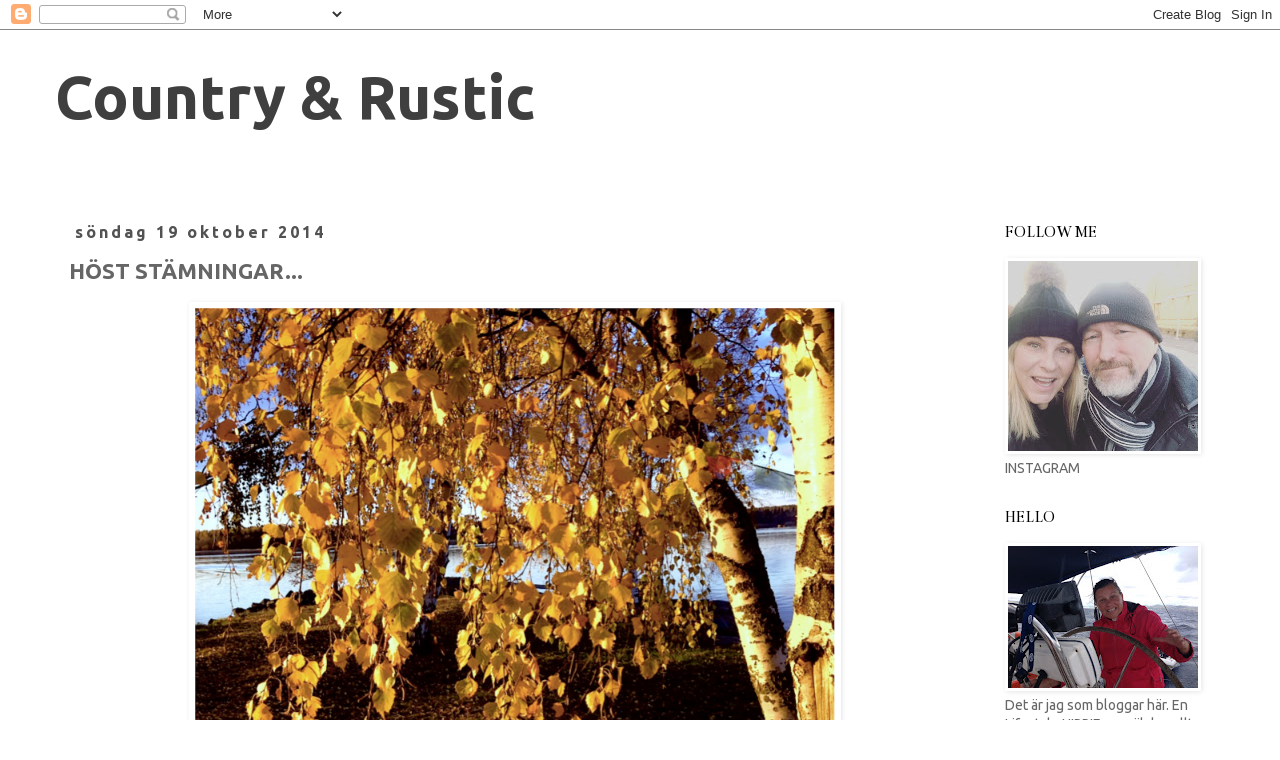

--- FILE ---
content_type: text/html; charset=UTF-8
request_url: https://countryrustic.blogspot.com/2014/10/host-stamningar.html
body_size: 12059
content:
<!DOCTYPE html>
<html class='v2' dir='ltr' lang='sv'>
<head>
<link href='https://www.blogger.com/static/v1/widgets/335934321-css_bundle_v2.css' rel='stylesheet' type='text/css'/>
<meta content='width=1100' name='viewport'/>
<meta content='text/html; charset=UTF-8' http-equiv='Content-Type'/>
<meta content='blogger' name='generator'/>
<link href='https://countryrustic.blogspot.com/favicon.ico' rel='icon' type='image/x-icon'/>
<link href='http://countryrustic.blogspot.com/2014/10/host-stamningar.html' rel='canonical'/>
<link rel="alternate" type="application/atom+xml" title="Country &amp; Rustic - Atom" href="https://countryrustic.blogspot.com/feeds/posts/default" />
<link rel="alternate" type="application/rss+xml" title="Country &amp; Rustic - RSS" href="https://countryrustic.blogspot.com/feeds/posts/default?alt=rss" />
<link rel="service.post" type="application/atom+xml" title="Country &amp; Rustic - Atom" href="https://www.blogger.com/feeds/4599388834664264344/posts/default" />

<link rel="alternate" type="application/atom+xml" title="Country &amp; Rustic - Atom" href="https://countryrustic.blogspot.com/feeds/7373503148690784098/comments/default" />
<!--Can't find substitution for tag [blog.ieCssRetrofitLinks]-->
<link href='https://blogger.googleusercontent.com/img/b/R29vZ2xl/AVvXsEiuTKcaEsOdNRdjzpdtCp5dI4nlFj7QAo3TM_NEQIdNQwoBNOdbPz5ZvTV3CIj-mrQnpxYhirauHMay5oEzJDvSqEv-R3gwW5BqYopQvNicGsvF-41W3YZpx1hhmt-kAIf3IrtyzB1b8O8/s1600/and+fall.jpg' rel='image_src'/>
<meta content='http://countryrustic.blogspot.com/2014/10/host-stamningar.html' property='og:url'/>
<meta content='HÖST STÄMNINGAR...' property='og:title'/>
<meta content='      Vilken tur att jag hann fotografera i fredags! Finaste kvälls ljus och vackraste gula löv ännu kvar i träden. Idag är vädret allt anna...' property='og:description'/>
<meta content='https://blogger.googleusercontent.com/img/b/R29vZ2xl/AVvXsEiuTKcaEsOdNRdjzpdtCp5dI4nlFj7QAo3TM_NEQIdNQwoBNOdbPz5ZvTV3CIj-mrQnpxYhirauHMay5oEzJDvSqEv-R3gwW5BqYopQvNicGsvF-41W3YZpx1hhmt-kAIf3IrtyzB1b8O8/w1200-h630-p-k-no-nu/and+fall.jpg' property='og:image'/>
<title>Country &amp; Rustic: HÖST STÄMNINGAR...</title>
<style type='text/css'>@font-face{font-family:'Bentham';font-style:normal;font-weight:400;font-display:swap;src:url(//fonts.gstatic.com/s/bentham/v20/VdGeAZQPEpYfmHglGWUxCbSJ7y9Y2g.woff2)format('woff2');unicode-range:U+0100-02BA,U+02BD-02C5,U+02C7-02CC,U+02CE-02D7,U+02DD-02FF,U+0304,U+0308,U+0329,U+1D00-1DBF,U+1E00-1E9F,U+1EF2-1EFF,U+2020,U+20A0-20AB,U+20AD-20C0,U+2113,U+2C60-2C7F,U+A720-A7FF;}@font-face{font-family:'Bentham';font-style:normal;font-weight:400;font-display:swap;src:url(//fonts.gstatic.com/s/bentham/v20/VdGeAZQPEpYfmHglGWsxCbSJ7y8.woff2)format('woff2');unicode-range:U+0000-00FF,U+0131,U+0152-0153,U+02BB-02BC,U+02C6,U+02DA,U+02DC,U+0304,U+0308,U+0329,U+2000-206F,U+20AC,U+2122,U+2191,U+2193,U+2212,U+2215,U+FEFF,U+FFFD;}@font-face{font-family:'Ubuntu';font-style:normal;font-weight:400;font-display:swap;src:url(//fonts.gstatic.com/s/ubuntu/v21/4iCs6KVjbNBYlgoKcg72nU6AF7xm.woff2)format('woff2');unicode-range:U+0460-052F,U+1C80-1C8A,U+20B4,U+2DE0-2DFF,U+A640-A69F,U+FE2E-FE2F;}@font-face{font-family:'Ubuntu';font-style:normal;font-weight:400;font-display:swap;src:url(//fonts.gstatic.com/s/ubuntu/v21/4iCs6KVjbNBYlgoKew72nU6AF7xm.woff2)format('woff2');unicode-range:U+0301,U+0400-045F,U+0490-0491,U+04B0-04B1,U+2116;}@font-face{font-family:'Ubuntu';font-style:normal;font-weight:400;font-display:swap;src:url(//fonts.gstatic.com/s/ubuntu/v21/4iCs6KVjbNBYlgoKcw72nU6AF7xm.woff2)format('woff2');unicode-range:U+1F00-1FFF;}@font-face{font-family:'Ubuntu';font-style:normal;font-weight:400;font-display:swap;src:url(//fonts.gstatic.com/s/ubuntu/v21/4iCs6KVjbNBYlgoKfA72nU6AF7xm.woff2)format('woff2');unicode-range:U+0370-0377,U+037A-037F,U+0384-038A,U+038C,U+038E-03A1,U+03A3-03FF;}@font-face{font-family:'Ubuntu';font-style:normal;font-weight:400;font-display:swap;src:url(//fonts.gstatic.com/s/ubuntu/v21/4iCs6KVjbNBYlgoKcQ72nU6AF7xm.woff2)format('woff2');unicode-range:U+0100-02BA,U+02BD-02C5,U+02C7-02CC,U+02CE-02D7,U+02DD-02FF,U+0304,U+0308,U+0329,U+1D00-1DBF,U+1E00-1E9F,U+1EF2-1EFF,U+2020,U+20A0-20AB,U+20AD-20C0,U+2113,U+2C60-2C7F,U+A720-A7FF;}@font-face{font-family:'Ubuntu';font-style:normal;font-weight:400;font-display:swap;src:url(//fonts.gstatic.com/s/ubuntu/v21/4iCs6KVjbNBYlgoKfw72nU6AFw.woff2)format('woff2');unicode-range:U+0000-00FF,U+0131,U+0152-0153,U+02BB-02BC,U+02C6,U+02DA,U+02DC,U+0304,U+0308,U+0329,U+2000-206F,U+20AC,U+2122,U+2191,U+2193,U+2212,U+2215,U+FEFF,U+FFFD;}@font-face{font-family:'Ubuntu';font-style:normal;font-weight:700;font-display:swap;src:url(//fonts.gstatic.com/s/ubuntu/v21/4iCv6KVjbNBYlgoCxCvjvWyNPYZvg7UI.woff2)format('woff2');unicode-range:U+0460-052F,U+1C80-1C8A,U+20B4,U+2DE0-2DFF,U+A640-A69F,U+FE2E-FE2F;}@font-face{font-family:'Ubuntu';font-style:normal;font-weight:700;font-display:swap;src:url(//fonts.gstatic.com/s/ubuntu/v21/4iCv6KVjbNBYlgoCxCvjtGyNPYZvg7UI.woff2)format('woff2');unicode-range:U+0301,U+0400-045F,U+0490-0491,U+04B0-04B1,U+2116;}@font-face{font-family:'Ubuntu';font-style:normal;font-weight:700;font-display:swap;src:url(//fonts.gstatic.com/s/ubuntu/v21/4iCv6KVjbNBYlgoCxCvjvGyNPYZvg7UI.woff2)format('woff2');unicode-range:U+1F00-1FFF;}@font-face{font-family:'Ubuntu';font-style:normal;font-weight:700;font-display:swap;src:url(//fonts.gstatic.com/s/ubuntu/v21/4iCv6KVjbNBYlgoCxCvjs2yNPYZvg7UI.woff2)format('woff2');unicode-range:U+0370-0377,U+037A-037F,U+0384-038A,U+038C,U+038E-03A1,U+03A3-03FF;}@font-face{font-family:'Ubuntu';font-style:normal;font-weight:700;font-display:swap;src:url(//fonts.gstatic.com/s/ubuntu/v21/4iCv6KVjbNBYlgoCxCvjvmyNPYZvg7UI.woff2)format('woff2');unicode-range:U+0100-02BA,U+02BD-02C5,U+02C7-02CC,U+02CE-02D7,U+02DD-02FF,U+0304,U+0308,U+0329,U+1D00-1DBF,U+1E00-1E9F,U+1EF2-1EFF,U+2020,U+20A0-20AB,U+20AD-20C0,U+2113,U+2C60-2C7F,U+A720-A7FF;}@font-face{font-family:'Ubuntu';font-style:normal;font-weight:700;font-display:swap;src:url(//fonts.gstatic.com/s/ubuntu/v21/4iCv6KVjbNBYlgoCxCvjsGyNPYZvgw.woff2)format('woff2');unicode-range:U+0000-00FF,U+0131,U+0152-0153,U+02BB-02BC,U+02C6,U+02DA,U+02DC,U+0304,U+0308,U+0329,U+2000-206F,U+20AC,U+2122,U+2191,U+2193,U+2212,U+2215,U+FEFF,U+FFFD;}</style>
<style id='page-skin-1' type='text/css'><!--
/*
-----------------------------------------------
Blogger Template Style
Name:     Simple
Designer: Blogger
URL:      www.blogger.com
----------------------------------------------- */
/* Content
----------------------------------------------- */
body {
font: normal normal 14px Ubuntu;
color: #666666;
background: #ffffff none no-repeat scroll center center;
padding: 0 0 0 0;
}
html body .region-inner {
min-width: 0;
max-width: 100%;
width: auto;
}
h2 {
font-size: 22px;
}
a:link {
text-decoration:none;
color: #444444;
}
a:visited {
text-decoration:none;
color: #888888;
}
a:hover {
text-decoration:underline;
color: #cccccc;
}
.body-fauxcolumn-outer .fauxcolumn-inner {
background: transparent none repeat scroll top left;
_background-image: none;
}
.body-fauxcolumn-outer .cap-top {
position: absolute;
z-index: 1;
height: 400px;
width: 100%;
}
.body-fauxcolumn-outer .cap-top .cap-left {
width: 100%;
background: transparent none repeat-x scroll top left;
_background-image: none;
}
.content-outer {
-moz-box-shadow: 0 0 0 rgba(0, 0, 0, .15);
-webkit-box-shadow: 0 0 0 rgba(0, 0, 0, .15);
-goog-ms-box-shadow: 0 0 0 #333333;
box-shadow: 0 0 0 rgba(0, 0, 0, .15);
margin-bottom: 1px;
}
.content-inner {
padding: 10px 40px;
}
.content-inner {
background-color: #ffffff;
}
/* Header
----------------------------------------------- */
.header-outer {
background: #ffffff none repeat-x scroll 0 -400px;
_background-image: none;
}
.Header h1 {
font: normal bold 60px Ubuntu;
color: #3f3f3f;
text-shadow: 0 0 0 rgba(0, 0, 0, .2);
}
.Header h1 a {
color: #3f3f3f;
}
.Header .description {
font-size: 18px;
color: #cccccc;
}
.header-inner .Header .titlewrapper {
padding: 22px 0;
}
.header-inner .Header .descriptionwrapper {
padding: 0 0;
}
/* Tabs
----------------------------------------------- */
.tabs-inner .section:first-child {
border-top: 0 solid #666666;
}
.tabs-inner .section:first-child ul {
margin-top: -1px;
border-top: 1px solid #666666;
border-left: 1px solid #666666;
border-right: 1px solid #666666;
}
.tabs-inner .widget ul {
background: #ffffff none repeat-x scroll 0 -800px;
_background-image: none;
border-bottom: 1px solid #666666;
margin-top: 0;
margin-left: -30px;
margin-right: -30px;
}
.tabs-inner .widget li a {
display: inline-block;
padding: .6em 1em;
font: normal normal 16px Bentham;
color: #000000;
border-left: 1px solid #ffffff;
border-right: 1px solid #666666;
}
.tabs-inner .widget li:first-child a {
border-left: none;
}
.tabs-inner .widget li.selected a, .tabs-inner .widget li a:hover {
color: #000000;
background-color: #eeeeee;
text-decoration: none;
}
/* Columns
----------------------------------------------- */
.main-outer {
border-top: 0 solid #ffffff;
}
.fauxcolumn-left-outer .fauxcolumn-inner {
border-right: 1px solid #ffffff;
}
.fauxcolumn-right-outer .fauxcolumn-inner {
border-left: 1px solid #ffffff;
}
/* Headings
----------------------------------------------- */
div.widget > h2,
div.widget h2.title {
margin: 0 0 1em 0;
font: normal normal 16px Bentham;
color: #000000;
}
/* Widgets
----------------------------------------------- */
.widget .zippy {
color: #dddddd;
text-shadow: 2px 2px 1px rgba(0, 0, 0, .1);
}
.widget .popular-posts ul {
list-style: none;
}
/* Posts
----------------------------------------------- */
h2.date-header {
font: normal bold 16px Ubuntu;
}
.date-header span {
background-color: #ffffff;
color: #525252;
padding: 0.4em;
letter-spacing: 3px;
margin: inherit;
}
.main-inner {
padding-top: 35px;
padding-bottom: 65px;
}
.main-inner .column-center-inner {
padding: 0 0;
}
.main-inner .column-center-inner .section {
margin: 0 1em;
}
.post {
margin: 0 0 45px 0;
}
h3.post-title, .comments h4 {
font: normal bold 22px Ubuntu;
margin: .75em 0 0;
}
.post-body {
font-size: 110%;
line-height: 1.4;
position: relative;
}
.post-body img, .post-body .tr-caption-container, .Profile img, .Image img,
.BlogList .item-thumbnail img {
padding: 2px;
background: #ffffff;
border: 1px solid #ffffff;
-moz-box-shadow: 1px 1px 5px rgba(0, 0, 0, .1);
-webkit-box-shadow: 1px 1px 5px rgba(0, 0, 0, .1);
box-shadow: 1px 1px 5px rgba(0, 0, 0, .1);
}
.post-body img, .post-body .tr-caption-container {
padding: 5px;
}
.post-body .tr-caption-container {
color: #ffffff;
}
.post-body .tr-caption-container img {
padding: 0;
background: transparent;
border: none;
-moz-box-shadow: 0 0 0 rgba(0, 0, 0, .1);
-webkit-box-shadow: 0 0 0 rgba(0, 0, 0, .1);
box-shadow: 0 0 0 rgba(0, 0, 0, .1);
}
.post-header {
margin: 0 0 1.5em;
line-height: 1.6;
font-size: 90%;
}
.post-footer {
margin: 20px -2px 0;
padding: 5px 10px;
color: #7f7f7f;
background-color: #ffffff;
border-bottom: 1px solid #ffffff;
line-height: 1.6;
font-size: 90%;
}
#comments .comment-author {
padding-top: 1.5em;
border-top: 1px solid #ffffff;
background-position: 0 1.5em;
}
#comments .comment-author:first-child {
padding-top: 0;
border-top: none;
}
.avatar-image-container {
margin: .2em 0 0;
}
#comments .avatar-image-container img {
border: 1px solid #ffffff;
}
/* Comments
----------------------------------------------- */
.comments .comments-content .icon.blog-author {
background-repeat: no-repeat;
background-image: url([data-uri]);
}
.comments .comments-content .loadmore a {
border-top: 1px solid #dddddd;
border-bottom: 1px solid #dddddd;
}
.comments .comment-thread.inline-thread {
background-color: #ffffff;
}
.comments .continue {
border-top: 2px solid #dddddd;
}
/* Accents
---------------------------------------------- */
.section-columns td.columns-cell {
border-left: 1px solid #ffffff;
}
.blog-pager {
background: transparent url(//www.blogblog.com/1kt/simple/paging_dot.png) repeat-x scroll top center;
}
.blog-pager-older-link, .home-link,
.blog-pager-newer-link {
background-color: #ffffff;
padding: 5px;
}
.footer-outer {
border-top: 1px dashed #bbbbbb;
}
/* Mobile
----------------------------------------------- */
body.mobile  {
background-size: auto;
}
.mobile .body-fauxcolumn-outer {
background: transparent none repeat scroll top left;
}
.mobile .body-fauxcolumn-outer .cap-top {
background-size: 100% auto;
}
.mobile .content-outer {
-webkit-box-shadow: 0 0 3px rgba(0, 0, 0, .15);
box-shadow: 0 0 3px rgba(0, 0, 0, .15);
}
.mobile .tabs-inner .widget ul {
margin-left: 0;
margin-right: 0;
}
.mobile .post {
margin: 0;
}
.mobile .main-inner .column-center-inner .section {
margin: 0;
}
.mobile .date-header span {
padding: 0.1em 10px;
margin: 0 -10px;
}
.mobile h3.post-title {
margin: 0;
}
.mobile .blog-pager {
background: transparent none no-repeat scroll top center;
}
.mobile .footer-outer {
border-top: none;
}
.mobile .main-inner, .mobile .footer-inner {
background-color: #ffffff;
}
.mobile-index-contents {
color: #666666;
}
.mobile-link-button {
background-color: #444444;
}
.mobile-link-button a:link, .mobile-link-button a:visited {
color: #ffffff;
}
.mobile .tabs-inner .section:first-child {
border-top: none;
}
.mobile .tabs-inner .PageList .widget-content {
background-color: #eeeeee;
color: #000000;
border-top: 1px solid #666666;
border-bottom: 1px solid #666666;
}
.mobile .tabs-inner .PageList .widget-content .pagelist-arrow {
border-left: 1px solid #666666;
}

--></style>
<style id='template-skin-1' type='text/css'><!--
body {
min-width: 1250px;
}
.content-outer, .content-fauxcolumn-outer, .region-inner {
min-width: 1250px;
max-width: 1250px;
_width: 1250px;
}
.main-inner .columns {
padding-left: 0;
padding-right: 250px;
}
.main-inner .fauxcolumn-center-outer {
left: 0;
right: 250px;
/* IE6 does not respect left and right together */
_width: expression(this.parentNode.offsetWidth -
parseInt("0") -
parseInt("250px") + 'px');
}
.main-inner .fauxcolumn-left-outer {
width: 0;
}
.main-inner .fauxcolumn-right-outer {
width: 250px;
}
.main-inner .column-left-outer {
width: 0;
right: 100%;
margin-left: -0;
}
.main-inner .column-right-outer {
width: 250px;
margin-right: -250px;
}
#layout {
min-width: 0;
}
#layout .content-outer {
min-width: 0;
width: 800px;
}
#layout .region-inner {
min-width: 0;
width: auto;
}
body#layout div.add_widget {
padding: 8px;
}
body#layout div.add_widget a {
margin-left: 32px;
}
--></style>
<link href='https://www.blogger.com/dyn-css/authorization.css?targetBlogID=4599388834664264344&amp;zx=5d1945c6-fe3d-417e-8b95-23d1da0c9b67' media='none' onload='if(media!=&#39;all&#39;)media=&#39;all&#39;' rel='stylesheet'/><noscript><link href='https://www.blogger.com/dyn-css/authorization.css?targetBlogID=4599388834664264344&amp;zx=5d1945c6-fe3d-417e-8b95-23d1da0c9b67' rel='stylesheet'/></noscript>
<meta name='google-adsense-platform-account' content='ca-host-pub-1556223355139109'/>
<meta name='google-adsense-platform-domain' content='blogspot.com'/>

<!-- data-ad-client=ca-pub-3547548139200666 -->

</head>
<body class='loading variant-simplysimple'>
<div class='navbar section' id='navbar' name='Navbar'><div class='widget Navbar' data-version='1' id='Navbar1'><script type="text/javascript">
    function setAttributeOnload(object, attribute, val) {
      if(window.addEventListener) {
        window.addEventListener('load',
          function(){ object[attribute] = val; }, false);
      } else {
        window.attachEvent('onload', function(){ object[attribute] = val; });
      }
    }
  </script>
<div id="navbar-iframe-container"></div>
<script type="text/javascript" src="https://apis.google.com/js/platform.js"></script>
<script type="text/javascript">
      gapi.load("gapi.iframes:gapi.iframes.style.bubble", function() {
        if (gapi.iframes && gapi.iframes.getContext) {
          gapi.iframes.getContext().openChild({
              url: 'https://www.blogger.com/navbar/4599388834664264344?po\x3d7373503148690784098\x26origin\x3dhttps://countryrustic.blogspot.com',
              where: document.getElementById("navbar-iframe-container"),
              id: "navbar-iframe"
          });
        }
      });
    </script><script type="text/javascript">
(function() {
var script = document.createElement('script');
script.type = 'text/javascript';
script.src = '//pagead2.googlesyndication.com/pagead/js/google_top_exp.js';
var head = document.getElementsByTagName('head')[0];
if (head) {
head.appendChild(script);
}})();
</script>
</div></div>
<div class='body-fauxcolumns'>
<div class='fauxcolumn-outer body-fauxcolumn-outer'>
<div class='cap-top'>
<div class='cap-left'></div>
<div class='cap-right'></div>
</div>
<div class='fauxborder-left'>
<div class='fauxborder-right'></div>
<div class='fauxcolumn-inner'>
</div>
</div>
<div class='cap-bottom'>
<div class='cap-left'></div>
<div class='cap-right'></div>
</div>
</div>
</div>
<div class='content'>
<div class='content-fauxcolumns'>
<div class='fauxcolumn-outer content-fauxcolumn-outer'>
<div class='cap-top'>
<div class='cap-left'></div>
<div class='cap-right'></div>
</div>
<div class='fauxborder-left'>
<div class='fauxborder-right'></div>
<div class='fauxcolumn-inner'>
</div>
</div>
<div class='cap-bottom'>
<div class='cap-left'></div>
<div class='cap-right'></div>
</div>
</div>
</div>
<div class='content-outer'>
<div class='content-cap-top cap-top'>
<div class='cap-left'></div>
<div class='cap-right'></div>
</div>
<div class='fauxborder-left content-fauxborder-left'>
<div class='fauxborder-right content-fauxborder-right'></div>
<div class='content-inner'>
<header>
<div class='header-outer'>
<div class='header-cap-top cap-top'>
<div class='cap-left'></div>
<div class='cap-right'></div>
</div>
<div class='fauxborder-left header-fauxborder-left'>
<div class='fauxborder-right header-fauxborder-right'></div>
<div class='region-inner header-inner'>
<div class='header section' id='header' name='Rubrik'><div class='widget Header' data-version='1' id='Header1'>
<div id='header-inner'>
<div class='titlewrapper'>
<h1 class='title'>
<a href='https://countryrustic.blogspot.com/'>
Country &amp; Rustic
</a>
</h1>
</div>
<div class='descriptionwrapper'>
<p class='description'><span>
</span></p>
</div>
</div>
</div></div>
</div>
</div>
<div class='header-cap-bottom cap-bottom'>
<div class='cap-left'></div>
<div class='cap-right'></div>
</div>
</div>
</header>
<div class='tabs-outer'>
<div class='tabs-cap-top cap-top'>
<div class='cap-left'></div>
<div class='cap-right'></div>
</div>
<div class='fauxborder-left tabs-fauxborder-left'>
<div class='fauxborder-right tabs-fauxborder-right'></div>
<div class='region-inner tabs-inner'>
<div class='tabs no-items section' id='crosscol' name='Alla kolumner'></div>
<div class='tabs no-items section' id='crosscol-overflow' name='Cross-Column 2'></div>
</div>
</div>
<div class='tabs-cap-bottom cap-bottom'>
<div class='cap-left'></div>
<div class='cap-right'></div>
</div>
</div>
<div class='main-outer'>
<div class='main-cap-top cap-top'>
<div class='cap-left'></div>
<div class='cap-right'></div>
</div>
<div class='fauxborder-left main-fauxborder-left'>
<div class='fauxborder-right main-fauxborder-right'></div>
<div class='region-inner main-inner'>
<div class='columns fauxcolumns'>
<div class='fauxcolumn-outer fauxcolumn-center-outer'>
<div class='cap-top'>
<div class='cap-left'></div>
<div class='cap-right'></div>
</div>
<div class='fauxborder-left'>
<div class='fauxborder-right'></div>
<div class='fauxcolumn-inner'>
</div>
</div>
<div class='cap-bottom'>
<div class='cap-left'></div>
<div class='cap-right'></div>
</div>
</div>
<div class='fauxcolumn-outer fauxcolumn-left-outer'>
<div class='cap-top'>
<div class='cap-left'></div>
<div class='cap-right'></div>
</div>
<div class='fauxborder-left'>
<div class='fauxborder-right'></div>
<div class='fauxcolumn-inner'>
</div>
</div>
<div class='cap-bottom'>
<div class='cap-left'></div>
<div class='cap-right'></div>
</div>
</div>
<div class='fauxcolumn-outer fauxcolumn-right-outer'>
<div class='cap-top'>
<div class='cap-left'></div>
<div class='cap-right'></div>
</div>
<div class='fauxborder-left'>
<div class='fauxborder-right'></div>
<div class='fauxcolumn-inner'>
</div>
</div>
<div class='cap-bottom'>
<div class='cap-left'></div>
<div class='cap-right'></div>
</div>
</div>
<!-- corrects IE6 width calculation -->
<div class='columns-inner'>
<div class='column-center-outer'>
<div class='column-center-inner'>
<div class='main section' id='main' name='Huvudsektion'><div class='widget Blog' data-version='1' id='Blog1'>
<div class='blog-posts hfeed'>

          <div class="date-outer">
        
<h2 class='date-header'><span>söndag 19 oktober 2014</span></h2>

          <div class="date-posts">
        
<div class='post-outer'>
<div class='post hentry uncustomized-post-template' itemprop='blogPost' itemscope='itemscope' itemtype='http://schema.org/BlogPosting'>
<meta content='https://blogger.googleusercontent.com/img/b/R29vZ2xl/AVvXsEiuTKcaEsOdNRdjzpdtCp5dI4nlFj7QAo3TM_NEQIdNQwoBNOdbPz5ZvTV3CIj-mrQnpxYhirauHMay5oEzJDvSqEv-R3gwW5BqYopQvNicGsvF-41W3YZpx1hhmt-kAIf3IrtyzB1b8O8/s1600/and+fall.jpg' itemprop='image_url'/>
<meta content='4599388834664264344' itemprop='blogId'/>
<meta content='7373503148690784098' itemprop='postId'/>
<a name='7373503148690784098'></a>
<h3 class='post-title entry-title' itemprop='name'>
HÖST STÄMNINGAR...
</h3>
<div class='post-header'>
<div class='post-header-line-1'></div>
</div>
<div class='post-body entry-content' id='post-body-7373503148690784098' itemprop='description articleBody'>
<div dir="ltr" style="text-align: left;" trbidi="on">
<div class="separator" style="clear: both; text-align: center;">
<a href="https://blogger.googleusercontent.com/img/b/R29vZ2xl/AVvXsEiuTKcaEsOdNRdjzpdtCp5dI4nlFj7QAo3TM_NEQIdNQwoBNOdbPz5ZvTV3CIj-mrQnpxYhirauHMay5oEzJDvSqEv-R3gwW5BqYopQvNicGsvF-41W3YZpx1hhmt-kAIf3IrtyzB1b8O8/s1600/and+fall.jpg" imageanchor="1" style="margin-left: 1em; margin-right: 1em;"><img border="0" height="640" src="https://blogger.googleusercontent.com/img/b/R29vZ2xl/AVvXsEiuTKcaEsOdNRdjzpdtCp5dI4nlFj7QAo3TM_NEQIdNQwoBNOdbPz5ZvTV3CIj-mrQnpxYhirauHMay5oEzJDvSqEv-R3gwW5BqYopQvNicGsvF-41W3YZpx1hhmt-kAIf3IrtyzB1b8O8/s1600/and+fall.jpg" width="640" /></a></div>
<br />
<div class="separator" style="clear: both; text-align: center;">
<a href="https://blogger.googleusercontent.com/img/b/R29vZ2xl/AVvXsEirFpEEXIh1cpYf7YAjyH0pjcco1STf5u0A4EyocTg0rF6W6lMHu593h1E89j696KpLdabHJPrvSTHETr9pU0DSTPephqxWtBvFrD2miNlANcBUPGf41vrkn9I06cq0ZjeiFjjPAK72sMA/s1600/ka%CC%88ki.jpg" imageanchor="1" style="margin-left: 1em; margin-right: 1em;"><img border="0" height="640" src="https://blogger.googleusercontent.com/img/b/R29vZ2xl/AVvXsEirFpEEXIh1cpYf7YAjyH0pjcco1STf5u0A4EyocTg0rF6W6lMHu593h1E89j696KpLdabHJPrvSTHETr9pU0DSTPephqxWtBvFrD2miNlANcBUPGf41vrkn9I06cq0ZjeiFjjPAK72sMA/s1600/ka%CC%88ki.jpg" width="640" /></a></div>
Vilken tur att jag hann fotografera i fredags! Finaste kvälls ljus och vackraste gula löv ännu kvar i träden. Idag är vädret allt annat, åtminstone här i Vasa. Regnigt och fuktigt. Och febrigt! Jo, efter 3 timmar i svampskogen igår började jag frysa och svettas om vartannat. Nu täppt i näsan och allmänt håglös. Och febrig....Tur jag var till biblioteket i fredags och har nya böcker att läsa. Önskar dig en SKÖN SÖNDAG!</div>
<div style='clear: both;'></div>
</div>
<div class='post-footer'>
<div class='post-footer-line post-footer-line-1'>
<span class='post-author vcard'>
Upplagd av
<span class='fn' itemprop='author' itemscope='itemscope' itemtype='http://schema.org/Person'>
<meta content='https://www.blogger.com/profile/09662367470240727802' itemprop='url'/>
<a class='g-profile' href='https://www.blogger.com/profile/09662367470240727802' rel='author' title='author profile'>
<span itemprop='name'>Country and Rustic</span>
</a>
</span>
</span>
<span class='post-timestamp'>
kl.
<meta content='http://countryrustic.blogspot.com/2014/10/host-stamningar.html' itemprop='url'/>
<a class='timestamp-link' href='https://countryrustic.blogspot.com/2014/10/host-stamningar.html' rel='bookmark' title='permanent link'><abbr class='published' itemprop='datePublished' title='2014-10-19T10:10:00+03:00'>10:10</abbr></a>
</span>
<span class='post-comment-link'>
</span>
<span class='post-icons'>
<span class='item-control blog-admin pid-1878590311'>
<a href='https://www.blogger.com/post-edit.g?blogID=4599388834664264344&postID=7373503148690784098&from=pencil' title='Redigera inlägg'>
<img alt='' class='icon-action' height='18' src='https://resources.blogblog.com/img/icon18_edit_allbkg.gif' width='18'/>
</a>
</span>
</span>
<div class='post-share-buttons goog-inline-block'>
</div>
</div>
<div class='post-footer-line post-footer-line-2'>
<span class='post-labels'>
</span>
</div>
<div class='post-footer-line post-footer-line-3'>
<span class='post-location'>
</span>
</div>
</div>
</div>
<div class='comments' id='comments'>
<a name='comments'></a>
<h4>Inga kommentarer:</h4>
<div id='Blog1_comments-block-wrapper'>
<dl class='avatar-comment-indent' id='comments-block'>
</dl>
</div>
<p class='comment-footer'>
<a href='https://www.blogger.com/comment/fullpage/post/4599388834664264344/7373503148690784098' onclick=''>Skicka en kommentar</a>
</p>
</div>
</div>

        </div></div>
      
</div>
<div class='blog-pager' id='blog-pager'>
<span id='blog-pager-newer-link'>
<a class='blog-pager-newer-link' href='https://countryrustic.blogspot.com/2014/10/gamla-favoriter.html' id='Blog1_blog-pager-newer-link' title='Senaste inlägg'>Senaste inlägg</a>
</span>
<span id='blog-pager-older-link'>
<a class='blog-pager-older-link' href='https://countryrustic.blogspot.com/2014/10/fredagsbuketten.html' id='Blog1_blog-pager-older-link' title='Äldre inlägg'>Äldre inlägg</a>
</span>
<a class='home-link' href='https://countryrustic.blogspot.com/'>Startsida</a>
</div>
<div class='clear'></div>
<div class='post-feeds'>
<div class='feed-links'>
Prenumerera på:
<a class='feed-link' href='https://countryrustic.blogspot.com/feeds/7373503148690784098/comments/default' target='_blank' type='application/atom+xml'>Kommentarer till inlägget (Atom)</a>
</div>
</div>
</div></div>
</div>
</div>
<div class='column-left-outer'>
<div class='column-left-inner'>
<aside>
</aside>
</div>
</div>
<div class='column-right-outer'>
<div class='column-right-inner'>
<aside>
<div class='sidebar section' id='sidebar-right-1'><div class='widget Image' data-version='1' id='Image2'>
<h2>FOLLOW ME</h2>
<div class='widget-content'>
<a href='http://instagram.com/satusliv'>
<img alt='FOLLOW ME' height='190' id='Image2_img' src='https://blogger.googleusercontent.com/img/b/R29vZ2xl/AVvXsEhewO_COX_uwegBP8-Zl7EYbWMsgqLMgcCcSGa5_quq3OoIiByvYPdnxbfm_4bABDJ03H9HF0o0SjOlYrjJPh6-2ZAqiS5_ufyhIbDn4oeY6Givuonp_4MtUlWOPrnUbzL96Eu4ngDRolY/s190/IMG_4521.JPG' width='190'/>
</a>
<br/>
<span class='caption'>INSTAGRAM</span>
</div>
<div class='clear'></div>
</div><div class='widget Image' data-version='1' id='Image1'>
<h2>HELLO</h2>
<div class='widget-content'>
<img alt='HELLO' height='142' id='Image1_img' src='https://blogger.googleusercontent.com/img/b/R29vZ2xl/AVvXsEi2yeNbH1A11hbrThpr0e6BdVt_eEnxaThSXrrWJ08S6wyMKTQxPQKGCpRXwMOadsTvu-Bv4xYMcRRN6jOhbq5O1Pkv3aZW6WvOKlNqHT6mBzCiIH_1m9_LqPNGmvCYZmyCbr_UScPl4uM/s190/IMG_3195.JPG' width='190'/>
<br/>
<span class='caption'>Det är jag som bloggar här. En Lifestyle HIPPIE som älskar allt det vackra i livet. Du kan kontakta mig på louhi.satu@gmail.com</span>
</div>
<div class='clear'></div>
</div><div class='widget PopularPosts' data-version='1' id='PopularPosts2'>
<h2>Populära inlägg</h2>
<div class='widget-content popular-posts'>
<ul>
<li>
<div class='item-content'>
<div class='item-thumbnail'>
<a href='https://countryrustic.blogspot.com/2015/10/d-d-e-l-k-k-a.html' target='_blank'>
<img alt='' border='0' src='https://blogger.googleusercontent.com/img/b/R29vZ2xl/AVvXsEikNB2-OaBJ5ldYVbRBL6Xhy4uckxo1N7siYAyYaPB-GZVpoC-1ukaoBqdXAo8Tblc4EItPGEwdY8jkH4BOeewtU3NeeiSJd5boBo4zT-U0-2ZDlJmlpk4dyPyoUZP8aUHncPsAwTPOOvc/w72-h72-p-k-no-nu/IMG_3694.jpg'/>
</a>
</div>
<div class='item-title'><a href='https://countryrustic.blogspot.com/2015/10/d-d-e-l-k-k-a.html'>D A D E L K A K A</a></div>
<div class='item-snippet'>         Dadelkaka i OKTOBER. Kakornas KAKA, dadelkakan. Omöjligt att misslyckas med och håller sig saftig och GOD i minst en vecka. Passar ...</div>
</div>
<div style='clear: both;'></div>
</li>
<li>
<div class='item-content'>
<div class='item-thumbnail'>
<a href='https://countryrustic.blogspot.com/2008/12/ciao.html' target='_blank'>
<img alt='' border='0' src='https://blogger.googleusercontent.com/img/b/R29vZ2xl/AVvXsEj5PWT1Dx2xuiu5qFGiFXk0RSbvdFk7zuxNT0n6lPvga5mo5DYDzMTwtJF9KS2yTwmjVaz8qYH661Jo3pL5TtDMIg9VkBTtIOqoMk9lXK7crJcuVm33S9-_032kc5AiA_mqW4OW7svXNtE/w72-h72-p-k-no-nu/madonna.jpg'/>
</a>
</div>
<div class='item-title'><a href='https://countryrustic.blogspot.com/2008/12/ciao.html'>CIAO!</a></div>
<div class='item-snippet'> Åker till Italien imorgon...Skall vara 2 dagar i Saint Vincent och 2 dagar i milano. Hoppas på inspiration, god mat och julstämning.</div>
</div>
<div style='clear: both;'></div>
</li>
<li>
<div class='item-content'>
<div class='item-thumbnail'>
<a href='https://countryrustic.blogspot.com/2008/12/bara-4-dagar-kvar.html' target='_blank'>
<img alt='' border='0' src='https://blogger.googleusercontent.com/img/b/R29vZ2xl/AVvXsEjOgzN0l_qVegZ9RScibvK0g-P7921piGuRxwPinuzn1f9a8FhyphenhyphenDwbo7c0Tr-cMjHOjpDHNWtaUbnTp9HHVmnobE90OHRlxa3QW5scYk8X6AGJ0HjnUfOkvoWsPUXsKv7Smp9NeOOqBAGg/w72-h72-p-k-no-nu/candles.jpg'/>
</a>
</div>
<div class='item-title'><a href='https://countryrustic.blogspot.com/2008/12/bara-4-dagar-kvar.html'>BARA 4 DAGAR KVAR...</a></div>
<div class='item-snippet'> Till julafton. Huset är sparsamt pyntat. Mest vita ljus och vita blommor. Lite linne och murgröna...Köpte julskinkan idag. Fick bra tips av...</div>
</div>
<div style='clear: both;'></div>
</li>
<li>
<div class='item-content'>
<div class='item-thumbnail'>
<a href='https://countryrustic.blogspot.com/2008/12/gamla-kakformar.html' target='_blank'>
<img alt='' border='0' src='https://blogger.googleusercontent.com/img/b/R29vZ2xl/AVvXsEgE8QK0d4lTu8tDEO_0LWcDo39uMA66ciM5fyuM_PZa8H3FA0XLnr1H6NvFV_BUvk_ObTHPBUHClIiWjWl0TABu13RvuWljyJaCC1aKnAxHn8XzrItEP_XGw4pyBe_MemJsGvp5cvTy1UI/w72-h72-p-k-no-nu/kakform-1.jpg'/>
</a>
</div>
<div class='item-title'><a href='https://countryrustic.blogspot.com/2008/12/gamla-kakformar.html'>GAMLA KAKFORMAR...</a></div>
<div class='item-snippet'> blir vackra islyktor! Köpte för 1 euro 4 st kakformar på loppis. Jag hade vatten och lite granris i dom över natten på trappan, och följand...</div>
</div>
<div style='clear: both;'></div>
</li>
<li>
<div class='item-content'>
<div class='item-thumbnail'>
<a href='https://countryrustic.blogspot.com/2008/12/och-s-kom-snn.html' target='_blank'>
<img alt='' border='0' src='https://blogger.googleusercontent.com/img/b/R29vZ2xl/AVvXsEj3Nm_jPdmpbSXwM5FFXFSSmEPmjk0NRAxme2uEQEDlB2C7k6FnP_22-BbzEYt9aZowyWLa42InFZ0f5C8zE8Vp2-aUAH030QqqzibFLTbexogD7Z1_bkZ6ZktXhIslBkCHcmz4qmyi-34/w72-h72-p-k-no-nu/dan-f-dan.jpg'/>
</a>
</div>
<div class='item-title'><a href='https://countryrustic.blogspot.com/2008/12/och-s-kom-snn.html'>OCH SÅ KOM SNÖN...</a></div>
<div class='item-snippet'> lagom till JULAFTON! T.o.m. tomtarna var ute och lekte i snön. En riktigt skön och avkopplande JUL till alla bloggare. Sköt om er!</div>
</div>
<div style='clear: both;'></div>
</li>
</ul>
<div class='clear'></div>
</div>
</div><div class='widget Image' data-version='1' id='Image3'>
<h2>VIDA</h2>
<div class='widget-content'>
<img alt='VIDA' height='190' id='Image3_img' src='https://blogger.googleusercontent.com/img/b/R29vZ2xl/AVvXsEjwLjB07E6CFS7v__5eL-N5BTZa1tZ5gNNYDdnG6HmwYkdHsyf4lGOMkevGFI95okB3po7qz_21hyphenhyphenoLCxagXuHHPzOWhQUL3e03mKoX_H0PMqjfvq3Od2TsC6lwouNEkfVDEoGzMLYwB4w/s190/26734075_1770676253242059_6580713317348359481_n.png' width='190'/>
<br/>
<span class='caption'>Vaasa inspiration</span>
</div>
<div class='clear'></div>
</div><div class='widget BloggerButton' data-version='1' id='BloggerButton1'>
<div class='widget-content'>
<a href='https://www.blogger.com'><img alt="Powered By Blogger" src="//img1.blogblog.com/html/buttons/blogger-simple-blue.gif"></a>
<div class='clear'></div>
</div>
</div><div class='widget HTML' data-version='1' id='HTML1'>
<div class='widget-content'>
<a href="http://www.finlandssvenskabloggare.com/"><img src="https://cdn3.cdnme.se/1208530/6-3/fsbloggare_liten_logo_545dc891e087c359704ef274.jpg" /></a>
</div>
<div class='clear'></div>
</div></div>
</aside>
</div>
</div>
</div>
<div style='clear: both'></div>
<!-- columns -->
</div>
<!-- main -->
</div>
</div>
<div class='main-cap-bottom cap-bottom'>
<div class='cap-left'></div>
<div class='cap-right'></div>
</div>
</div>
<footer>
<div class='footer-outer'>
<div class='footer-cap-top cap-top'>
<div class='cap-left'></div>
<div class='cap-right'></div>
</div>
<div class='fauxborder-left footer-fauxborder-left'>
<div class='fauxborder-right footer-fauxborder-right'></div>
<div class='region-inner footer-inner'>
<div class='foot section' id='footer-1'><div class='widget BlogList' data-version='1' id='BlogList1'>
<div class='widget-content'>
<div class='blog-list-container' id='BlogList1_container'>
<ul id='BlogList1_blogs'>
</ul>
<div class='clear'></div>
</div>
</div>
</div><div class='widget Profile' data-version='1' id='Profile1'>
<h2>Om mig</h2>
<div class='widget-content'>
<a href='https://www.blogger.com/profile/09662367470240727802'><img alt='Mitt foto' class='profile-img' height='78' src='//blogger.googleusercontent.com/img/b/R29vZ2xl/AVvXsEhMyOG7dp-7BVHe6F65cAhKHGz-cC4JO8lS9Yt8g8Jv0SvLR6KRpwp62fbIC-OVJGa3XhdyI3kiljR0r2naaqDR2WLsPdlGfxmeOAcC2Bubw6UWoUez7PUA0RkmbEBSb1U/s1600/*' width='80'/></a>
<dl class='profile-datablock'>
<dt class='profile-data'>
<a class='profile-name-link g-profile' href='https://www.blogger.com/profile/09662367470240727802' rel='author' style='background-image: url(//www.blogger.com/img/logo-16.png);'>
</a>
</dt>
</dl>
<a class='profile-link' href='https://www.blogger.com/profile/09662367470240727802' rel='author'>Visa hela min profil</a>
<div class='clear'></div>
</div>
</div></div>
<!-- outside of the include in order to lock Attribution widget -->
<div class='foot section' id='footer-3' name='Sidfot'><div class='widget Attribution' data-version='1' id='Attribution1'>
<div class='widget-content' style='text-align: center;'>
Temat Enkel. Använder <a href='https://www.blogger.com' target='_blank'>Blogger</a>.
</div>
<div class='clear'></div>
</div><div class='widget BlogArchive' data-version='1' id='BlogArchive1'>
<h2>Bloggarkiv</h2>
<div class='widget-content'>
<div id='ArchiveList'>
<div id='BlogArchive1_ArchiveList'>
<ul class='flat'>
<li class='archivedate'>
<a href='https://countryrustic.blogspot.com/2018/07/'>juli</a> (1)
      </li>
<li class='archivedate'>
<a href='https://countryrustic.blogspot.com/2018/06/'>juni</a> (2)
      </li>
<li class='archivedate'>
<a href='https://countryrustic.blogspot.com/2018/05/'>maj</a> (1)
      </li>
<li class='archivedate'>
<a href='https://countryrustic.blogspot.com/2018/04/'>april</a> (1)
      </li>
<li class='archivedate'>
<a href='https://countryrustic.blogspot.com/2018/03/'>mars</a> (2)
      </li>
<li class='archivedate'>
<a href='https://countryrustic.blogspot.com/2018/02/'>februari</a> (2)
      </li>
<li class='archivedate'>
<a href='https://countryrustic.blogspot.com/2018/01/'>januari</a> (3)
      </li>
<li class='archivedate'>
<a href='https://countryrustic.blogspot.com/2017/11/'>november</a> (2)
      </li>
<li class='archivedate'>
<a href='https://countryrustic.blogspot.com/2017/10/'>oktober</a> (3)
      </li>
<li class='archivedate'>
<a href='https://countryrustic.blogspot.com/2017/09/'>september</a> (3)
      </li>
<li class='archivedate'>
<a href='https://countryrustic.blogspot.com/2017/08/'>augusti</a> (2)
      </li>
<li class='archivedate'>
<a href='https://countryrustic.blogspot.com/2017/07/'>juli</a> (2)
      </li>
<li class='archivedate'>
<a href='https://countryrustic.blogspot.com/2017/06/'>juni</a> (3)
      </li>
<li class='archivedate'>
<a href='https://countryrustic.blogspot.com/2017/05/'>maj</a> (3)
      </li>
<li class='archivedate'>
<a href='https://countryrustic.blogspot.com/2017/04/'>april</a> (4)
      </li>
<li class='archivedate'>
<a href='https://countryrustic.blogspot.com/2017/03/'>mars</a> (4)
      </li>
<li class='archivedate'>
<a href='https://countryrustic.blogspot.com/2017/02/'>februari</a> (3)
      </li>
<li class='archivedate'>
<a href='https://countryrustic.blogspot.com/2017/01/'>januari</a> (2)
      </li>
<li class='archivedate'>
<a href='https://countryrustic.blogspot.com/2016/12/'>december</a> (5)
      </li>
<li class='archivedate'>
<a href='https://countryrustic.blogspot.com/2016/11/'>november</a> (4)
      </li>
<li class='archivedate'>
<a href='https://countryrustic.blogspot.com/2016/10/'>oktober</a> (5)
      </li>
<li class='archivedate'>
<a href='https://countryrustic.blogspot.com/2016/09/'>september</a> (4)
      </li>
<li class='archivedate'>
<a href='https://countryrustic.blogspot.com/2016/08/'>augusti</a> (4)
      </li>
<li class='archivedate'>
<a href='https://countryrustic.blogspot.com/2016/07/'>juli</a> (4)
      </li>
<li class='archivedate'>
<a href='https://countryrustic.blogspot.com/2016/06/'>juni</a> (3)
      </li>
<li class='archivedate'>
<a href='https://countryrustic.blogspot.com/2016/05/'>maj</a> (11)
      </li>
<li class='archivedate'>
<a href='https://countryrustic.blogspot.com/2016/04/'>april</a> (11)
      </li>
<li class='archivedate'>
<a href='https://countryrustic.blogspot.com/2016/03/'>mars</a> (10)
      </li>
<li class='archivedate'>
<a href='https://countryrustic.blogspot.com/2016/02/'>februari</a> (11)
      </li>
<li class='archivedate'>
<a href='https://countryrustic.blogspot.com/2016/01/'>januari</a> (13)
      </li>
<li class='archivedate'>
<a href='https://countryrustic.blogspot.com/2015/12/'>december</a> (14)
      </li>
<li class='archivedate'>
<a href='https://countryrustic.blogspot.com/2015/11/'>november</a> (12)
      </li>
<li class='archivedate'>
<a href='https://countryrustic.blogspot.com/2015/10/'>oktober</a> (12)
      </li>
<li class='archivedate'>
<a href='https://countryrustic.blogspot.com/2015/09/'>september</a> (7)
      </li>
<li class='archivedate'>
<a href='https://countryrustic.blogspot.com/2015/08/'>augusti</a> (6)
      </li>
<li class='archivedate'>
<a href='https://countryrustic.blogspot.com/2015/07/'>juli</a> (9)
      </li>
<li class='archivedate'>
<a href='https://countryrustic.blogspot.com/2015/06/'>juni</a> (9)
      </li>
<li class='archivedate'>
<a href='https://countryrustic.blogspot.com/2015/05/'>maj</a> (14)
      </li>
<li class='archivedate'>
<a href='https://countryrustic.blogspot.com/2015/04/'>april</a> (15)
      </li>
<li class='archivedate'>
<a href='https://countryrustic.blogspot.com/2015/03/'>mars</a> (18)
      </li>
<li class='archivedate'>
<a href='https://countryrustic.blogspot.com/2015/02/'>februari</a> (13)
      </li>
<li class='archivedate'>
<a href='https://countryrustic.blogspot.com/2015/01/'>januari</a> (18)
      </li>
<li class='archivedate'>
<a href='https://countryrustic.blogspot.com/2014/12/'>december</a> (18)
      </li>
<li class='archivedate'>
<a href='https://countryrustic.blogspot.com/2014/11/'>november</a> (14)
      </li>
<li class='archivedate'>
<a href='https://countryrustic.blogspot.com/2014/10/'>oktober</a> (21)
      </li>
<li class='archivedate'>
<a href='https://countryrustic.blogspot.com/2014/09/'>september</a> (13)
      </li>
<li class='archivedate'>
<a href='https://countryrustic.blogspot.com/2014/08/'>augusti</a> (13)
      </li>
<li class='archivedate'>
<a href='https://countryrustic.blogspot.com/2014/07/'>juli</a> (15)
      </li>
<li class='archivedate'>
<a href='https://countryrustic.blogspot.com/2014/06/'>juni</a> (4)
      </li>
<li class='archivedate'>
<a href='https://countryrustic.blogspot.com/2014/05/'>maj</a> (11)
      </li>
<li class='archivedate'>
<a href='https://countryrustic.blogspot.com/2014/04/'>april</a> (8)
      </li>
<li class='archivedate'>
<a href='https://countryrustic.blogspot.com/2014/03/'>mars</a> (10)
      </li>
<li class='archivedate'>
<a href='https://countryrustic.blogspot.com/2014/02/'>februari</a> (5)
      </li>
<li class='archivedate'>
<a href='https://countryrustic.blogspot.com/2014/01/'>januari</a> (5)
      </li>
<li class='archivedate'>
<a href='https://countryrustic.blogspot.com/2013/12/'>december</a> (7)
      </li>
<li class='archivedate'>
<a href='https://countryrustic.blogspot.com/2013/11/'>november</a> (5)
      </li>
<li class='archivedate'>
<a href='https://countryrustic.blogspot.com/2013/10/'>oktober</a> (6)
      </li>
<li class='archivedate'>
<a href='https://countryrustic.blogspot.com/2013/09/'>september</a> (2)
      </li>
<li class='archivedate'>
<a href='https://countryrustic.blogspot.com/2013/07/'>juli</a> (1)
      </li>
<li class='archivedate'>
<a href='https://countryrustic.blogspot.com/2013/06/'>juni</a> (5)
      </li>
<li class='archivedate'>
<a href='https://countryrustic.blogspot.com/2013/05/'>maj</a> (5)
      </li>
<li class='archivedate'>
<a href='https://countryrustic.blogspot.com/2013/04/'>april</a> (6)
      </li>
<li class='archivedate'>
<a href='https://countryrustic.blogspot.com/2013/03/'>mars</a> (7)
      </li>
<li class='archivedate'>
<a href='https://countryrustic.blogspot.com/2013/02/'>februari</a> (6)
      </li>
<li class='archivedate'>
<a href='https://countryrustic.blogspot.com/2013/01/'>januari</a> (3)
      </li>
<li class='archivedate'>
<a href='https://countryrustic.blogspot.com/2012/12/'>december</a> (7)
      </li>
<li class='archivedate'>
<a href='https://countryrustic.blogspot.com/2012/11/'>november</a> (6)
      </li>
<li class='archivedate'>
<a href='https://countryrustic.blogspot.com/2012/10/'>oktober</a> (7)
      </li>
<li class='archivedate'>
<a href='https://countryrustic.blogspot.com/2012/09/'>september</a> (6)
      </li>
<li class='archivedate'>
<a href='https://countryrustic.blogspot.com/2012/08/'>augusti</a> (2)
      </li>
<li class='archivedate'>
<a href='https://countryrustic.blogspot.com/2012/07/'>juli</a> (5)
      </li>
<li class='archivedate'>
<a href='https://countryrustic.blogspot.com/2012/06/'>juni</a> (2)
      </li>
<li class='archivedate'>
<a href='https://countryrustic.blogspot.com/2012/05/'>maj</a> (6)
      </li>
<li class='archivedate'>
<a href='https://countryrustic.blogspot.com/2012/04/'>april</a> (4)
      </li>
<li class='archivedate'>
<a href='https://countryrustic.blogspot.com/2012/03/'>mars</a> (5)
      </li>
<li class='archivedate'>
<a href='https://countryrustic.blogspot.com/2012/02/'>februari</a> (7)
      </li>
<li class='archivedate'>
<a href='https://countryrustic.blogspot.com/2012/01/'>januari</a> (5)
      </li>
<li class='archivedate'>
<a href='https://countryrustic.blogspot.com/2011/12/'>december</a> (3)
      </li>
<li class='archivedate'>
<a href='https://countryrustic.blogspot.com/2011/11/'>november</a> (5)
      </li>
<li class='archivedate'>
<a href='https://countryrustic.blogspot.com/2011/10/'>oktober</a> (3)
      </li>
<li class='archivedate'>
<a href='https://countryrustic.blogspot.com/2011/04/'>april</a> (1)
      </li>
<li class='archivedate'>
<a href='https://countryrustic.blogspot.com/2011/03/'>mars</a> (3)
      </li>
<li class='archivedate'>
<a href='https://countryrustic.blogspot.com/2011/02/'>februari</a> (4)
      </li>
<li class='archivedate'>
<a href='https://countryrustic.blogspot.com/2011/01/'>januari</a> (2)
      </li>
<li class='archivedate'>
<a href='https://countryrustic.blogspot.com/2010/12/'>december</a> (5)
      </li>
<li class='archivedate'>
<a href='https://countryrustic.blogspot.com/2010/11/'>november</a> (7)
      </li>
<li class='archivedate'>
<a href='https://countryrustic.blogspot.com/2010/10/'>oktober</a> (2)
      </li>
<li class='archivedate'>
<a href='https://countryrustic.blogspot.com/2010/07/'>juli</a> (1)
      </li>
<li class='archivedate'>
<a href='https://countryrustic.blogspot.com/2010/06/'>juni</a> (1)
      </li>
<li class='archivedate'>
<a href='https://countryrustic.blogspot.com/2010/05/'>maj</a> (3)
      </li>
<li class='archivedate'>
<a href='https://countryrustic.blogspot.com/2010/04/'>april</a> (6)
      </li>
<li class='archivedate'>
<a href='https://countryrustic.blogspot.com/2010/03/'>mars</a> (5)
      </li>
<li class='archivedate'>
<a href='https://countryrustic.blogspot.com/2010/02/'>februari</a> (2)
      </li>
<li class='archivedate'>
<a href='https://countryrustic.blogspot.com/2010/01/'>januari</a> (3)
      </li>
<li class='archivedate'>
<a href='https://countryrustic.blogspot.com/2009/12/'>december</a> (3)
      </li>
<li class='archivedate'>
<a href='https://countryrustic.blogspot.com/2009/11/'>november</a> (3)
      </li>
<li class='archivedate'>
<a href='https://countryrustic.blogspot.com/2009/10/'>oktober</a> (6)
      </li>
<li class='archivedate'>
<a href='https://countryrustic.blogspot.com/2009/09/'>september</a> (2)
      </li>
<li class='archivedate'>
<a href='https://countryrustic.blogspot.com/2009/08/'>augusti</a> (3)
      </li>
<li class='archivedate'>
<a href='https://countryrustic.blogspot.com/2009/07/'>juli</a> (2)
      </li>
<li class='archivedate'>
<a href='https://countryrustic.blogspot.com/2009/06/'>juni</a> (2)
      </li>
<li class='archivedate'>
<a href='https://countryrustic.blogspot.com/2009/05/'>maj</a> (5)
      </li>
<li class='archivedate'>
<a href='https://countryrustic.blogspot.com/2009/04/'>april</a> (3)
      </li>
<li class='archivedate'>
<a href='https://countryrustic.blogspot.com/2009/03/'>mars</a> (6)
      </li>
<li class='archivedate'>
<a href='https://countryrustic.blogspot.com/2009/02/'>februari</a> (4)
      </li>
<li class='archivedate'>
<a href='https://countryrustic.blogspot.com/2009/01/'>januari</a> (4)
      </li>
<li class='archivedate'>
<a href='https://countryrustic.blogspot.com/2008/12/'>december</a> (5)
      </li>
<li class='archivedate'>
<a href='https://countryrustic.blogspot.com/2008/11/'>november</a> (5)
      </li>
<li class='archivedate'>
<a href='https://countryrustic.blogspot.com/2008/10/'>oktober</a> (3)
      </li>
</ul>
</div>
</div>
<div class='clear'></div>
</div>
</div></div>
</div>
</div>
<div class='footer-cap-bottom cap-bottom'>
<div class='cap-left'></div>
<div class='cap-right'></div>
</div>
</div>
</footer>
<!-- content -->
</div>
</div>
<div class='content-cap-bottom cap-bottom'>
<div class='cap-left'></div>
<div class='cap-right'></div>
</div>
</div>
</div>
<script type='text/javascript'>
    window.setTimeout(function() {
        document.body.className = document.body.className.replace('loading', '');
      }, 10);
  </script>

<script type="text/javascript" src="https://www.blogger.com/static/v1/widgets/2028843038-widgets.js"></script>
<script type='text/javascript'>
window['__wavt'] = 'AOuZoY44tZwlrab-DY1ynFoKc5ADMw7Tfw:1769048617768';_WidgetManager._Init('//www.blogger.com/rearrange?blogID\x3d4599388834664264344','//countryrustic.blogspot.com/2014/10/host-stamningar.html','4599388834664264344');
_WidgetManager._SetDataContext([{'name': 'blog', 'data': {'blogId': '4599388834664264344', 'title': 'Country \x26amp; Rustic', 'url': 'https://countryrustic.blogspot.com/2014/10/host-stamningar.html', 'canonicalUrl': 'http://countryrustic.blogspot.com/2014/10/host-stamningar.html', 'homepageUrl': 'https://countryrustic.blogspot.com/', 'searchUrl': 'https://countryrustic.blogspot.com/search', 'canonicalHomepageUrl': 'http://countryrustic.blogspot.com/', 'blogspotFaviconUrl': 'https://countryrustic.blogspot.com/favicon.ico', 'bloggerUrl': 'https://www.blogger.com', 'hasCustomDomain': false, 'httpsEnabled': true, 'enabledCommentProfileImages': true, 'gPlusViewType': 'FILTERED_POSTMOD', 'adultContent': false, 'analyticsAccountNumber': '', 'encoding': 'UTF-8', 'locale': 'sv', 'localeUnderscoreDelimited': 'sv', 'languageDirection': 'ltr', 'isPrivate': false, 'isMobile': false, 'isMobileRequest': false, 'mobileClass': '', 'isPrivateBlog': false, 'isDynamicViewsAvailable': true, 'feedLinks': '\x3clink rel\x3d\x22alternate\x22 type\x3d\x22application/atom+xml\x22 title\x3d\x22Country \x26amp; Rustic - Atom\x22 href\x3d\x22https://countryrustic.blogspot.com/feeds/posts/default\x22 /\x3e\n\x3clink rel\x3d\x22alternate\x22 type\x3d\x22application/rss+xml\x22 title\x3d\x22Country \x26amp; Rustic - RSS\x22 href\x3d\x22https://countryrustic.blogspot.com/feeds/posts/default?alt\x3drss\x22 /\x3e\n\x3clink rel\x3d\x22service.post\x22 type\x3d\x22application/atom+xml\x22 title\x3d\x22Country \x26amp; Rustic - Atom\x22 href\x3d\x22https://www.blogger.com/feeds/4599388834664264344/posts/default\x22 /\x3e\n\n\x3clink rel\x3d\x22alternate\x22 type\x3d\x22application/atom+xml\x22 title\x3d\x22Country \x26amp; Rustic - Atom\x22 href\x3d\x22https://countryrustic.blogspot.com/feeds/7373503148690784098/comments/default\x22 /\x3e\n', 'meTag': '', 'adsenseClientId': 'ca-pub-3547548139200666', 'adsenseHostId': 'ca-host-pub-1556223355139109', 'adsenseHasAds': false, 'adsenseAutoAds': false, 'boqCommentIframeForm': true, 'loginRedirectParam': '', 'view': '', 'dynamicViewsCommentsSrc': '//www.blogblog.com/dynamicviews/4224c15c4e7c9321/js/comments.js', 'dynamicViewsScriptSrc': '//www.blogblog.com/dynamicviews/6e0d22adcfa5abea', 'plusOneApiSrc': 'https://apis.google.com/js/platform.js', 'disableGComments': true, 'interstitialAccepted': false, 'sharing': {'platforms': [{'name': 'H\xe4mta l\xe4nk', 'key': 'link', 'shareMessage': 'H\xe4mta l\xe4nk', 'target': ''}, {'name': 'Facebook', 'key': 'facebook', 'shareMessage': 'Dela p\xe5 Facebook', 'target': 'facebook'}, {'name': 'BlogThis!', 'key': 'blogThis', 'shareMessage': 'BlogThis!', 'target': 'blog'}, {'name': 'X', 'key': 'twitter', 'shareMessage': 'Dela p\xe5 X', 'target': 'twitter'}, {'name': 'Pinterest', 'key': 'pinterest', 'shareMessage': 'Dela p\xe5 Pinterest', 'target': 'pinterest'}, {'name': 'E-post', 'key': 'email', 'shareMessage': 'E-post', 'target': 'email'}], 'disableGooglePlus': true, 'googlePlusShareButtonWidth': 0, 'googlePlusBootstrap': '\x3cscript type\x3d\x22text/javascript\x22\x3ewindow.___gcfg \x3d {\x27lang\x27: \x27sv\x27};\x3c/script\x3e'}, 'hasCustomJumpLinkMessage': false, 'jumpLinkMessage': 'L\xe4s mer', 'pageType': 'item', 'postId': '7373503148690784098', 'postImageThumbnailUrl': 'https://blogger.googleusercontent.com/img/b/R29vZ2xl/AVvXsEiuTKcaEsOdNRdjzpdtCp5dI4nlFj7QAo3TM_NEQIdNQwoBNOdbPz5ZvTV3CIj-mrQnpxYhirauHMay5oEzJDvSqEv-R3gwW5BqYopQvNicGsvF-41W3YZpx1hhmt-kAIf3IrtyzB1b8O8/s72-c/and+fall.jpg', 'postImageUrl': 'https://blogger.googleusercontent.com/img/b/R29vZ2xl/AVvXsEiuTKcaEsOdNRdjzpdtCp5dI4nlFj7QAo3TM_NEQIdNQwoBNOdbPz5ZvTV3CIj-mrQnpxYhirauHMay5oEzJDvSqEv-R3gwW5BqYopQvNicGsvF-41W3YZpx1hhmt-kAIf3IrtyzB1b8O8/s1600/and+fall.jpg', 'pageName': 'H\xd6ST ST\xc4MNINGAR...', 'pageTitle': 'Country \x26amp; Rustic: H\xd6ST ST\xc4MNINGAR...'}}, {'name': 'features', 'data': {}}, {'name': 'messages', 'data': {'edit': 'Redigera', 'linkCopiedToClipboard': 'L\xe4nk kopierad till Urklipp.', 'ok': 'Ok', 'postLink': 'Inl\xe4ggsl\xe4nk'}}, {'name': 'template', 'data': {'name': 'Simple', 'localizedName': 'Enkel', 'isResponsive': false, 'isAlternateRendering': false, 'isCustom': false, 'variant': 'simplysimple', 'variantId': 'simplysimple'}}, {'name': 'view', 'data': {'classic': {'name': 'classic', 'url': '?view\x3dclassic'}, 'flipcard': {'name': 'flipcard', 'url': '?view\x3dflipcard'}, 'magazine': {'name': 'magazine', 'url': '?view\x3dmagazine'}, 'mosaic': {'name': 'mosaic', 'url': '?view\x3dmosaic'}, 'sidebar': {'name': 'sidebar', 'url': '?view\x3dsidebar'}, 'snapshot': {'name': 'snapshot', 'url': '?view\x3dsnapshot'}, 'timeslide': {'name': 'timeslide', 'url': '?view\x3dtimeslide'}, 'isMobile': false, 'title': 'H\xd6ST ST\xc4MNINGAR...', 'description': '      Vilken tur att jag hann fotografera i fredags! Finaste kv\xe4lls ljus och vackraste gula l\xf6v \xe4nnu kvar i tr\xe4den. Idag \xe4r v\xe4dret allt anna...', 'featuredImage': 'https://blogger.googleusercontent.com/img/b/R29vZ2xl/AVvXsEiuTKcaEsOdNRdjzpdtCp5dI4nlFj7QAo3TM_NEQIdNQwoBNOdbPz5ZvTV3CIj-mrQnpxYhirauHMay5oEzJDvSqEv-R3gwW5BqYopQvNicGsvF-41W3YZpx1hhmt-kAIf3IrtyzB1b8O8/s1600/and+fall.jpg', 'url': 'https://countryrustic.blogspot.com/2014/10/host-stamningar.html', 'type': 'item', 'isSingleItem': true, 'isMultipleItems': false, 'isError': false, 'isPage': false, 'isPost': true, 'isHomepage': false, 'isArchive': false, 'isLabelSearch': false, 'postId': 7373503148690784098}}]);
_WidgetManager._RegisterWidget('_NavbarView', new _WidgetInfo('Navbar1', 'navbar', document.getElementById('Navbar1'), {}, 'displayModeFull'));
_WidgetManager._RegisterWidget('_HeaderView', new _WidgetInfo('Header1', 'header', document.getElementById('Header1'), {}, 'displayModeFull'));
_WidgetManager._RegisterWidget('_BlogView', new _WidgetInfo('Blog1', 'main', document.getElementById('Blog1'), {'cmtInteractionsEnabled': false, 'lightboxEnabled': true, 'lightboxModuleUrl': 'https://www.blogger.com/static/v1/jsbin/1939264551-lbx__sv.js', 'lightboxCssUrl': 'https://www.blogger.com/static/v1/v-css/828616780-lightbox_bundle.css'}, 'displayModeFull'));
_WidgetManager._RegisterWidget('_ImageView', new _WidgetInfo('Image2', 'sidebar-right-1', document.getElementById('Image2'), {'resize': true}, 'displayModeFull'));
_WidgetManager._RegisterWidget('_ImageView', new _WidgetInfo('Image1', 'sidebar-right-1', document.getElementById('Image1'), {'resize': true}, 'displayModeFull'));
_WidgetManager._RegisterWidget('_PopularPostsView', new _WidgetInfo('PopularPosts2', 'sidebar-right-1', document.getElementById('PopularPosts2'), {}, 'displayModeFull'));
_WidgetManager._RegisterWidget('_ImageView', new _WidgetInfo('Image3', 'sidebar-right-1', document.getElementById('Image3'), {'resize': true}, 'displayModeFull'));
_WidgetManager._RegisterWidget('_BloggerButtonView', new _WidgetInfo('BloggerButton1', 'sidebar-right-1', document.getElementById('BloggerButton1'), {}, 'displayModeFull'));
_WidgetManager._RegisterWidget('_HTMLView', new _WidgetInfo('HTML1', 'sidebar-right-1', document.getElementById('HTML1'), {}, 'displayModeFull'));
_WidgetManager._RegisterWidget('_BlogListView', new _WidgetInfo('BlogList1', 'footer-1', document.getElementById('BlogList1'), {'numItemsToShow': 0, 'totalItems': 0}, 'displayModeFull'));
_WidgetManager._RegisterWidget('_ProfileView', new _WidgetInfo('Profile1', 'footer-1', document.getElementById('Profile1'), {}, 'displayModeFull'));
_WidgetManager._RegisterWidget('_AttributionView', new _WidgetInfo('Attribution1', 'footer-3', document.getElementById('Attribution1'), {}, 'displayModeFull'));
_WidgetManager._RegisterWidget('_BlogArchiveView', new _WidgetInfo('BlogArchive1', 'footer-3', document.getElementById('BlogArchive1'), {'languageDirection': 'ltr', 'loadingMessage': 'L\xe4ser in\x26hellip;'}, 'displayModeFull'));
</script>
</body>
</html>